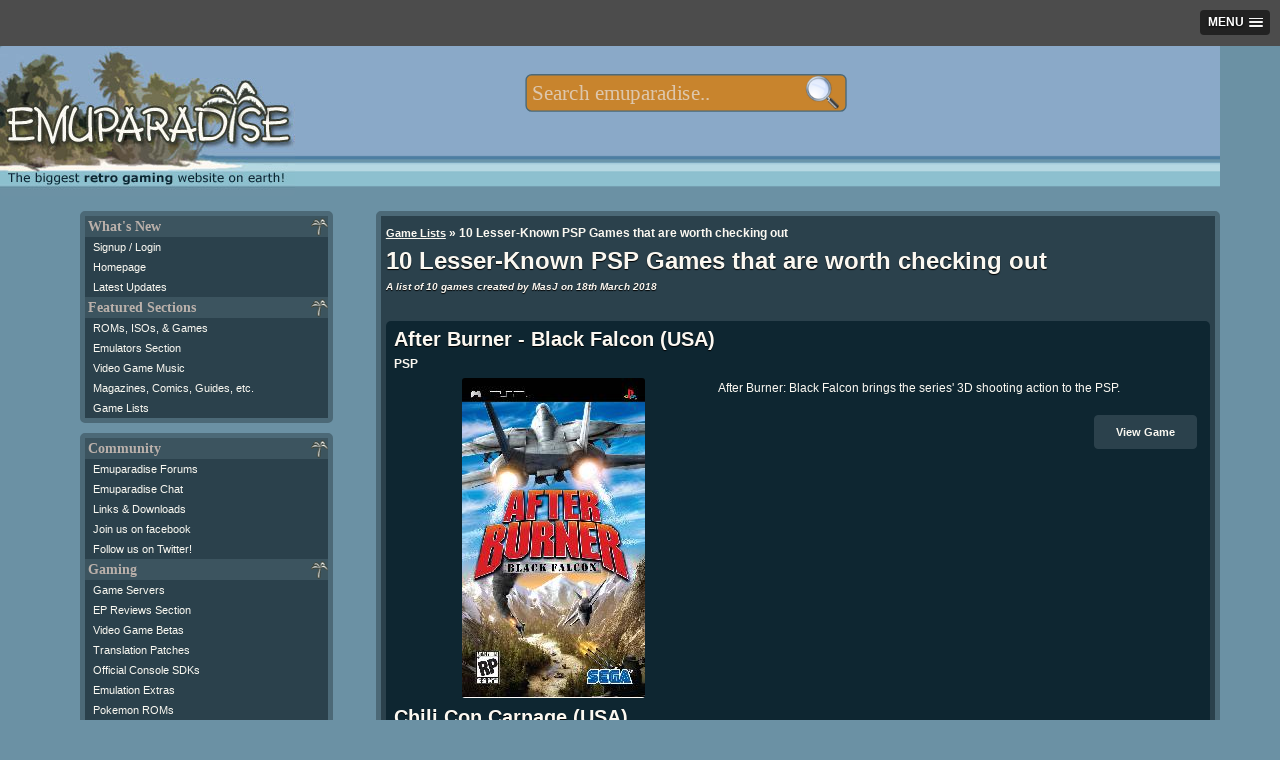

--- FILE ---
content_type: text/html; charset=utf-8
request_url: https://www.google.com/recaptcha/api2/aframe
body_size: 259
content:
<!DOCTYPE HTML><html><head><meta http-equiv="content-type" content="text/html; charset=UTF-8"></head><body><script nonce="-46daUQjgMGkQHrD7J9pdw">/** Anti-fraud and anti-abuse applications only. See google.com/recaptcha */ try{var clients={'sodar':'https://pagead2.googlesyndication.com/pagead/sodar?'};window.addEventListener("message",function(a){try{if(a.source===window.parent){var b=JSON.parse(a.data);var c=clients[b['id']];if(c){var d=document.createElement('img');d.src=c+b['params']+'&rc='+(localStorage.getItem("rc::a")?sessionStorage.getItem("rc::b"):"");window.document.body.appendChild(d);sessionStorage.setItem("rc::e",parseInt(sessionStorage.getItem("rc::e")||0)+1);localStorage.setItem("rc::h",'1763590819159');}}}catch(b){}});window.parent.postMessage("_grecaptcha_ready", "*");}catch(b){}</script></body></html>

--- FILE ---
content_type: application/javascript; charset=utf-8
request_url: https://fundingchoicesmessages.google.com/f/AGSKWxXjWoW75iZJfchmu7J_Bcu1cnfdvz5mEkw3L_EPBJoVFLCRfBjKx9yZjukzJxsCC3ZSKDlwjjuzAdxVe00i-6ezcZ_vJmanIPt3Ri3sD5JhQBxNdCOPzv_DE0xjwgTr21WzD3yT2GgbTg0UDkgUdeGU3NV3G8MnkQ3_abvdOHLRl4NrYJ8mGRUvo52z/_/vpaidadrenderer./adzbotm./advertisment-_grid_ad?/adview.
body_size: -1293
content:
window['6119ee9d-2a07-4203-93cb-8d62ee8a31c4'] = true;